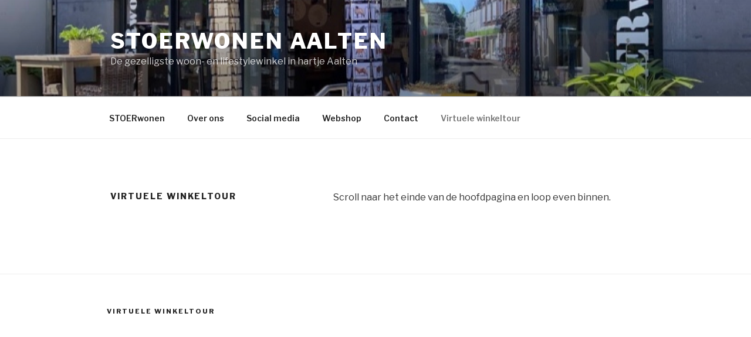

--- FILE ---
content_type: text/html; charset=utf-8
request_url: https://www.google.com/recaptcha/api2/aframe
body_size: 257
content:
<!DOCTYPE HTML><html><head><meta http-equiv="content-type" content="text/html; charset=UTF-8"></head><body><script nonce="LqrHgunTMFxsrsIU80O31g">/** Anti-fraud and anti-abuse applications only. See google.com/recaptcha */ try{var clients={'sodar':'https://pagead2.googlesyndication.com/pagead/sodar?'};window.addEventListener("message",function(a){try{if(a.source===window.parent){var b=JSON.parse(a.data);var c=clients[b['id']];if(c){var d=document.createElement('img');d.src=c+b['params']+'&rc='+(localStorage.getItem("rc::a")?sessionStorage.getItem("rc::b"):"");window.document.body.appendChild(d);sessionStorage.setItem("rc::e",parseInt(sessionStorage.getItem("rc::e")||0)+1);localStorage.setItem("rc::h",'1769195669957');}}}catch(b){}});window.parent.postMessage("_grecaptcha_ready", "*");}catch(b){}</script></body></html>